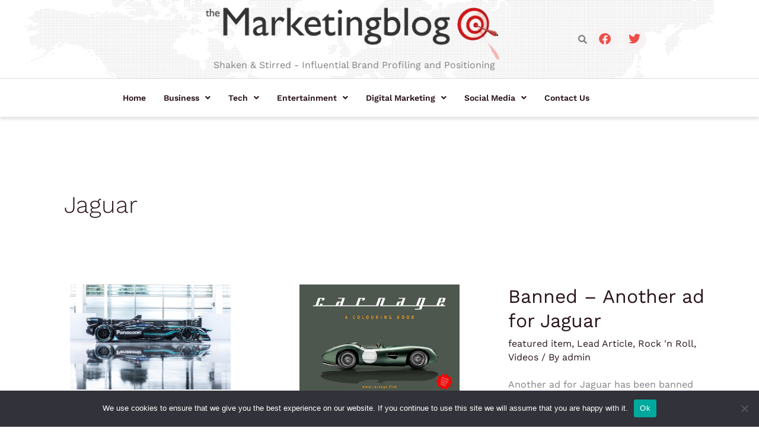

--- FILE ---
content_type: text/css
request_url: https://www.themarketingblog.co.uk/wp-content/uploads/elementor/css/post-134946.css?ver=1769086487
body_size: 532
content:
.elementor-134946 .elementor-element.elementor-element-90f4711:not(.elementor-motion-effects-element-type-background), .elementor-134946 .elementor-element.elementor-element-90f4711 > .elementor-motion-effects-container > .elementor-motion-effects-layer{background-color:var( --e-global-color-astglobalcolor4 );background-image:url("https://www.themarketingblog.co.uk/wp-content/uploads/2023/02/bg-main-wrap.png");background-repeat:no-repeat;background-size:cover;}.elementor-134946 .elementor-element.elementor-element-90f4711{transition:background 0.3s, border 0.3s, border-radius 0.3s, box-shadow 0.3s;}.elementor-134946 .elementor-element.elementor-element-90f4711 > .elementor-background-overlay{transition:background 0.3s, border-radius 0.3s, opacity 0.3s;}.elementor-134946 .elementor-element.elementor-element-29980d2{padding:50px 0px 50px 0px;}.elementor-134946 .elementor-element.elementor-element-20e6545{--grid-template-columns:repeat(0, auto);--icon-size:20px;--grid-column-gap:5px;--grid-row-gap:0px;}.elementor-134946 .elementor-element.elementor-element-20e6545 .elementor-widget-container{text-align:center;}.elementor-134946 .elementor-element.elementor-element-20e6545 .elementor-social-icon{background-color:var( --e-global-color-astglobalcolor4 );}.elementor-134946 .elementor-element.elementor-element-20e6545 .elementor-social-icon i{color:var( --e-global-color-astglobalcolor0 );}.elementor-134946 .elementor-element.elementor-element-20e6545 .elementor-social-icon svg{fill:var( --e-global-color-astglobalcolor0 );}.elementor-134946 .elementor-element.elementor-element-4791dd4 .elementor-heading-title{color:var( --e-global-color-secondary );}.elementor-134946 .elementor-element.elementor-element-308b811 .menu-item a.uael-menu-item,.elementor-134946 .elementor-element.elementor-element-308b811 .menu-item a.uael-sub-menu-item{padding-left:0px;padding-right:0px;}.elementor-134946 .elementor-element.elementor-element-308b811 .menu-item a.uael-menu-item, .elementor-134946 .elementor-element.elementor-element-308b811 .menu-item a.uael-sub-menu-item{padding-top:15px;padding-bottom:15px;}.elementor-134946 .elementor-element.elementor-element-308b811 .sub-menu li a.uael-sub-menu-item,
						.elementor-134946 .elementor-element.elementor-element-308b811 nav.uael-dropdown li a.uael-menu-item,
						.elementor-134946 .elementor-element.elementor-element-308b811 nav.uael-dropdown li a.uael-sub-menu-item,
						.elementor-134946 .elementor-element.elementor-element-308b811 nav.uael-dropdown-expandible li a.uael-menu-item,
						.elementor-134946 .elementor-element.elementor-element-308b811 nav.uael-dropdown-expandible li a.uael-sub-menu-item{padding-left:15px;padding-right:15px;}.elementor-134946 .elementor-element.elementor-element-308b811 .sub-menu a.uael-sub-menu-item,
						 .elementor-134946 .elementor-element.elementor-element-308b811 nav.uael-dropdown li a.uael-menu-item,
						 .elementor-134946 .elementor-element.elementor-element-308b811 nav.uael-dropdown li a.uael-sub-menu-item,
						 .elementor-134946 .elementor-element.elementor-element-308b811 nav.uael-dropdown-expandible li a.uael-menu-item,
						 .elementor-134946 .elementor-element.elementor-element-308b811 nav.uael-dropdown-expandible li a.uael-sub-menu-item{padding-top:15px;padding-bottom:15px;}.elementor-134946 .elementor-element.elementor-element-308b811 .sub-menu,
								.elementor-134946 .elementor-element.elementor-element-308b811 nav.uael-dropdown,
								.elementor-134946 .elementor-element.elementor-element-308b811 .uael-nav-menu nav.uael-dropdown-expandible,
								.elementor-134946 .elementor-element.elementor-element-308b811 .uael-nav-menu nav.uael-dropdown-expandible .menu-item a.uael-menu-item,
								.elementor-134946 .elementor-element.elementor-element-308b811 .uael-nav-menu nav.uael-dropdown-expandible .menu-item .sub-menu,
								.elementor-134946 .elementor-element.elementor-element-308b811 nav.uael-dropdown .menu-item a.uael-menu-item,
								.elementor-134946 .elementor-element.elementor-element-308b811 nav.uael-dropdown .menu-item a.uael-sub-menu-item{background-color:#fff;}.elementor-134946 .elementor-element.elementor-element-308b811 .sub-menu li.menu-item:not(:last-child),
						.elementor-134946 .elementor-element.elementor-element-308b811 nav.uael-dropdown li.menu-item:not(:last-child),
						.elementor-134946 .elementor-element.elementor-element-308b811 nav.uael-dropdown-expandible li.menu-item:not(:last-child){border-bottom-style:solid;border-bottom-color:#c4c4c4;border-bottom-width:1px;}.elementor-134946 .elementor-element.elementor-element-bb08bd7 .elementor-heading-title{color:var( --e-global-color-secondary );}.elementor-134946 .elementor-element.elementor-element-97b4182 .menu-item a.uael-menu-item,.elementor-134946 .elementor-element.elementor-element-97b4182 .menu-item a.uael-sub-menu-item{padding-left:0px;padding-right:0px;}.elementor-134946 .elementor-element.elementor-element-97b4182 .menu-item a.uael-menu-item, .elementor-134946 .elementor-element.elementor-element-97b4182 .menu-item a.uael-sub-menu-item{padding-top:15px;padding-bottom:15px;}.elementor-134946 .elementor-element.elementor-element-97b4182 .sub-menu li a.uael-sub-menu-item,
						.elementor-134946 .elementor-element.elementor-element-97b4182 nav.uael-dropdown li a.uael-menu-item,
						.elementor-134946 .elementor-element.elementor-element-97b4182 nav.uael-dropdown li a.uael-sub-menu-item,
						.elementor-134946 .elementor-element.elementor-element-97b4182 nav.uael-dropdown-expandible li a.uael-menu-item,
						.elementor-134946 .elementor-element.elementor-element-97b4182 nav.uael-dropdown-expandible li a.uael-sub-menu-item{padding-left:15px;padding-right:15px;}.elementor-134946 .elementor-element.elementor-element-97b4182 .sub-menu a.uael-sub-menu-item,
						 .elementor-134946 .elementor-element.elementor-element-97b4182 nav.uael-dropdown li a.uael-menu-item,
						 .elementor-134946 .elementor-element.elementor-element-97b4182 nav.uael-dropdown li a.uael-sub-menu-item,
						 .elementor-134946 .elementor-element.elementor-element-97b4182 nav.uael-dropdown-expandible li a.uael-menu-item,
						 .elementor-134946 .elementor-element.elementor-element-97b4182 nav.uael-dropdown-expandible li a.uael-sub-menu-item{padding-top:15px;padding-bottom:15px;}.elementor-134946 .elementor-element.elementor-element-97b4182 .sub-menu,
								.elementor-134946 .elementor-element.elementor-element-97b4182 nav.uael-dropdown,
								.elementor-134946 .elementor-element.elementor-element-97b4182 .uael-nav-menu nav.uael-dropdown-expandible,
								.elementor-134946 .elementor-element.elementor-element-97b4182 .uael-nav-menu nav.uael-dropdown-expandible .menu-item a.uael-menu-item,
								.elementor-134946 .elementor-element.elementor-element-97b4182 .uael-nav-menu nav.uael-dropdown-expandible .menu-item .sub-menu,
								.elementor-134946 .elementor-element.elementor-element-97b4182 nav.uael-dropdown .menu-item a.uael-menu-item,
								.elementor-134946 .elementor-element.elementor-element-97b4182 nav.uael-dropdown .menu-item a.uael-sub-menu-item{background-color:#fff;}.elementor-134946 .elementor-element.elementor-element-97b4182 .sub-menu li.menu-item:not(:last-child),
						.elementor-134946 .elementor-element.elementor-element-97b4182 nav.uael-dropdown li.menu-item:not(:last-child),
						.elementor-134946 .elementor-element.elementor-element-97b4182 nav.uael-dropdown-expandible li.menu-item:not(:last-child){border-bottom-style:solid;border-bottom-color:#c4c4c4;border-bottom-width:1px;}.elementor-134946 .elementor-element.elementor-element-e81fdd9 .elementor-heading-title{color:var( --e-global-color-secondary );}.elementor-134946 .elementor-element.elementor-element-7aa301f{border-style:solid;border-width:1px 0px 0px 0px;border-color:#C4C4C4;}.elementor-134946 .elementor-element.elementor-element-1614a02{text-align:center;color:var( --e-global-color-astglobalcolor5 );}@media(max-width:1024px){.elementor-134946 .elementor-element.elementor-element-308b811 .menu-item a.uael-menu-item,.elementor-134946 .elementor-element.elementor-element-308b811 .menu-item a.uael-sub-menu-item{padding-left:0px;padding-right:0px;}.elementor-134946 .elementor-element.elementor-element-97b4182 .menu-item a.uael-menu-item,.elementor-134946 .elementor-element.elementor-element-97b4182 .menu-item a.uael-sub-menu-item{padding-left:0px;padding-right:0px;}}@media(max-width:767px){.elementor-134946 .elementor-element.elementor-element-20e6545 .elementor-widget-container{text-align:left;}.elementor-134946 .elementor-element.elementor-element-1614a02{text-align:start;}}